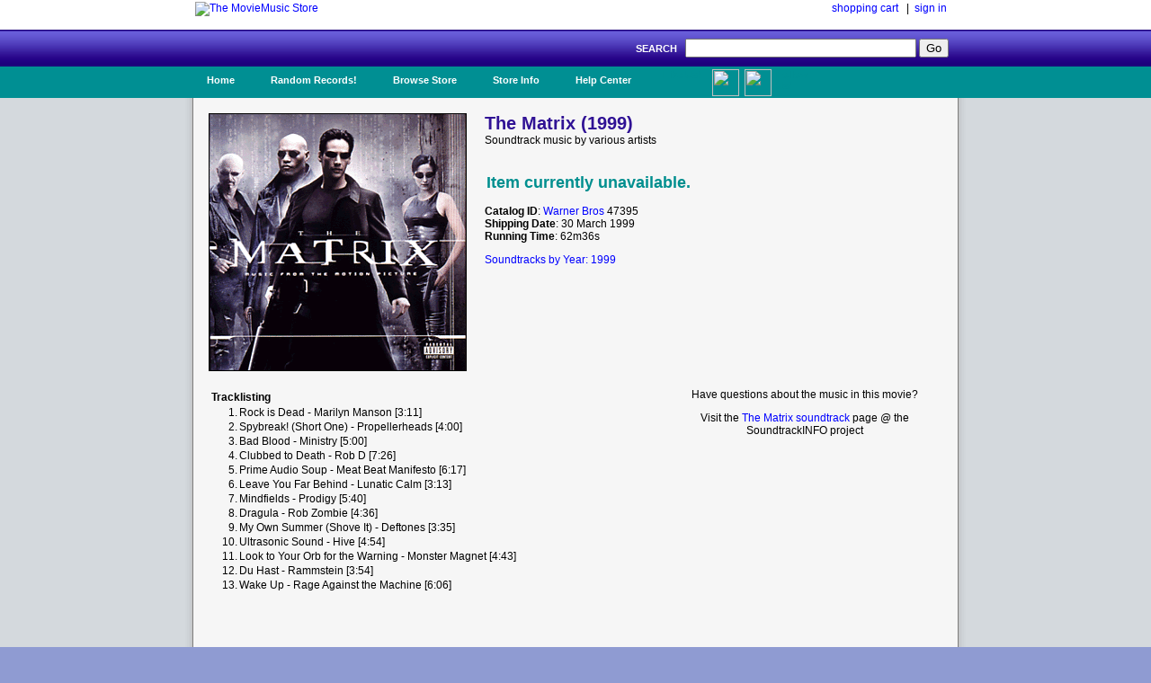

--- FILE ---
content_type: text/html; charset=UTF-8
request_url: https://www.moviemusic.com/soundtrack/M01040/matrix/
body_size: 3066
content:
<!DOCTYPE HTML PUBLIC "-//W3C//DTD HTML 4.01//EN" "http://www.w3.org/TR/html4/strict.dtd">

 

<HTML xmlns="http://www.w3.org/1999/xhtml" xmlns:fb="http://ogp.me/ns/fb#">
<HEAD>
<meta name="description" content="The Matrix soundtrack CD details and availability.  Movie music by various artists.  $1 shipping on qualified orders.">
<meta name="keywords" content="The Matrix, soundtrack, various artists, the year 1999, movie, music, CD">
<TITLE>The Matrix Soundtrack (1999)</TITLE>
<link rel="stylesheet" type="text/css" href="/inc/header.css" >
<meta property="fb:app_id" content="103469273070088" />
<meta property="og:title" content="The Matrix soundtrack" />
<meta property="og:type" content="website" />
<meta property="og:image" content="https://www.moviemusic.com/imgcover/285/matrix.gif" />
<meta property="og:url"  content="https://www.moviemusic.com/soundtrack/M01040/matrix/" />
<meta property="og:description" content="The Matrix soundtrack CD details and availability.  Movie music by various artists." />
</HEAD>
<BODY>
<div id="fb-root"></div>
<script>
      window.fbAsyncInit = function() {
        FB.init({
          appId      : '103469273070088', // App ID
          channelUrl : '//www.moviemusic.com/md_rw/channel.html', // Channel File
          status     : true, // check login status
          cookie     : true, // enable cookies to allow the server to access the session
          xfbml      : true  // parse XFBML
        });
      };

      (function(d){
         var js, id = 'facebook-jssdk', ref = d.getElementsByTagName('script')[0];
         if (d.getElementById(id)) {return;}
         js = d.createElement('script'); js.id = id; js.async = true;
         js.src = "//connect.facebook.net/en_US/all.js";
         ref.parentNode.insertBefore(js, ref);
       }(document));
      </script>
<div id="top">
<ul>
<table class="top">
<tr>
<td class="top-left"><a href="https://www.moviemusic.com/"><img src="/imgshack/mmstore.gif" alt="The MovieMusic Store"></a></td>
<td class="top-right"><a href="https://www.moviemusic.com/shoppingcart/">shopping cart</a> &nbsp;&nbsp;|&nbsp;&nbsp;<a href="https://www.moviemusic.com/myaccount/signin/">sign in</a>
</td>
</tr>
</table>
</ul>
</div>
<div id="srchbar">
<ul>
<form method="post" action="https://www.moviemusic.com/search/results/">SEARCH &nbsp;
<input type="text"   name="query"  size="30" maxlength="30">
<input type="submit" name="submit" value="Go">
<!-- add hidden text type; an IE bug fix where form is not submitted with only one text type and one submit button-->
<div style="display:none"><input type="text" name="hiddenText"/></div>
</form>
</ul>
</div>
<div id="nav">
<ul>
<li><a href="https://www.moviemusic.com/">Home</a></li>
<li><a href="https://www.moviemusic.com/search/" title="Random Records">Random Records!</a>
<ul>
<li class="ost"><a href="https://www.moviemusic.com/soundtrack/M00540/evilunderthesun/"><img height=60 width=60 src="/imgcover/60/evilunderthesun.gif"><br>Evil Under the Sun</a></li>
<li class="ost"><a href="https://www.moviemusic.com/soundtrack/M02808/goblin3/"><img height=60 width=60 src="/imgcover/60/goblin3.gif"><br>Goblin Volume III (1978-1984)</a></li>
<li class="ost"><a href="https://www.moviemusic.com/soundtrack/M05694/brothersofthehead/"><img height=60 width=60 src="/imgcover/60/brothersofthehead.gif"><br>Brothers of the Head</a></li>
<li class="ost"><a href="https://www.moviemusic.com/soundtrack/M00616/fourweddingsandafuneral/"><img height=60 width=60 src="/imgcover/60/fourweddingsandafuneral.gif"><br>Four Weddings and a Funeral </a></li>
<li class="ost"><a href="https://www.moviemusic.com/soundtrack/M04806/melroseplace/"><img height=60 width=60 src="/imgcover/60/melroseplace.gif"><br>Melrose Place (TV)</a></li>
<li><a href="https://www.moviemusic.com/search/" title="go to search">... search more</a></li>
</ul>
</li>
<li><a href="https://www.moviemusic.com/">Browse Store</a>
<span><ul>
<li><a href="https://www.moviemusic.com/search/new-movie-soundtracks/" title="New Movie Soundtracks">New Soundtrack CDs</a></li>
<li><a href="https://www.moviemusic.com/search/top-selling-movie-soundtracks/" title="Top Selling Movie Soundtracks">Top Sellers</a></li>
<li><a href="https://www.moviemusic.com/search/low-price-soundtracks/" title="Low Price CDs">Low Price New CDs</a></li>
<li><a href="https://www.moviemusic.com/search/used-movie-soundtracks/" title="Used Movie Soundtracks">Used CDs</a></li>
<li><a href="https://www.moviemusic.com/search/movie-soundtrack-compilations/" title="Movie Soundtrack Compilations">Soundtrack Compilations</a></li>
<li><a href="https://www.moviemusic.com/search/movie-soundtrack-score-composers/" title="Movie Soundtrack Score Composers">Score Composers</a></li>
<li><a href="https://www.moviemusic.com/search/movie-soundtrack-labels/" title="Movie Soundtrack Labels">Soundtrack Labels</a></li>
<li><a href="https://www.moviemusic.com/search/soundtracks-by-year/" title="Soundtracks by Year">Soundtracks by Year</a></li>
<li><a href="https://www.moviemusic.com/search/" title="Detail Search Page">... detailed search page</a></li>
</ul>
</span>
</li>
<li><a href="https://www.moviemusic.com/info/about/">Store Info</a>
<ul>
<li><a href="https://www.moviemusic.com/info/happyhappy/" title="Happy Customers">Happy Customers!</a></li>
<li><a href="https://www.moviemusic.com/info/onedollar/" title="Dollar Shipping">$1 Shipping</a></li>
<li><a href="https://www.moviemusic.com/info/paymentmethods/" title="Accepted Payment Methods">Accepted Payment Methods</a></li>
<li><a href="https://www.moviemusic.com/info/safeshopping/" title="Safe Shopping">Safe Shopping Guarantee</a></li>
<li><a href="https://www.moviemusic.com/info/shiprates/" title="Shipping Rates">Shipping Rates & Policies</a></li>
<li><a href="https://www.moviemusic.com/info/privacypolicy/" title="Our Privacy Policy">Our Privacy Policy</a></li>
<li><a href="https://www.moviemusic.com/info/about/" title="About Us">About Us</a></li>
</ul>
</li>
<li><a href="https://www.moviemusic.com/help/contact/">Help Center</a>
<ul>
<li><a href="https://www.moviemusic.com/help/myaccount/" title="My Account Help">My Account</a></li>
<li><a href="https://www.moviemusic.com/help/how2order/" title="How To Order">How to Order</a></li>
<li><a href="https://www.moviemusic.com/help/searchtips/" title="Search Tips">Search Tips</a></li>
<li><a href="https://www.moviemusic.com/help/returnpolicy/" title="Return/Refund Policy">Return/Refund Policy</a></li>
<li><a href="https://www.moviemusic.com/help/cancelorder/" title="Cancelling Your Order">Cancelling Your Order</a></li>
<li><a href="https://www.moviemusic.com/help/contact/" title="Contact the Store">Contact the Store</a></li>
</ul>
</li>
<ul><li class="fb"><a href="http://www.facebook.com/theMovieMusicStore"><img height=30 width=30 src="/imgshack/fb.png">Like Us!</a></li></ul>
<ul><li class="tw"><a href="http://www.twitter.com/moviemusicstore"><img height=30 width=30 src="/imgshack/tw.png">Follow Us!</a></li></ul>
</ul>
</div>
<div id="content">
<ul>
<table class="product">
<tr>
<td class="left"><img src="/imgcover/285/matrix.gif"></td>
<td class="right"><h1>The Matrix (1999)</h1>
Soundtrack music by various artists<p><p>
<table class="addtocart">
<tr><td colspan="5">&nbsp;<br></td></tr><tr><td colspan="5"><h2>Item currently unavailable.</h2></td></tr>
</table>
<p><b>Catalog ID</b>: <a href="https://www.moviemusic.com/label/L54/Warner+Bros/">Warner Bros</a> 47395
<br><b>Shipping Date</b>: 30 March 1999
<br><b>Running Time</b>: 62m36s
<p><a href="https://www.moviemusic.com/search/soundtracks-by-year-1999/">Soundtracks by Year: 1999</a>
</td>
</tr>
</table>
<table class="product">
<tr>
<td class="right">
<table class="tracklisting">
<tr><th colspan="2">Tracklisting</td></tr>
<tr><td class="tr-left">1.</td><td class="tr-right">Rock is Dead - Marilyn Manson [3:11]</td></tr>
<tr><td class="tr-left">2.</td><td class="tr-right">Spybreak! (Short One) - Propellerheads [4:00]</td></tr>
<tr><td class="tr-left">3.</td><td class="tr-right">Bad Blood - Ministry [5:00]</td></tr>
<tr><td class="tr-left">4.</td><td class="tr-right">Clubbed to Death - Rob D [7:26]</td></tr>
<tr><td class="tr-left">5.</td><td class="tr-right">Prime Audio Soup - Meat Beat Manifesto [6:17]</td></tr>
<tr><td class="tr-left">6.</td><td class="tr-right">Leave You Far Behind - Lunatic Calm [3:13]</td></tr>
<tr><td class="tr-left">7.</td><td class="tr-right">Mindfields - Prodigy [5:40]</td></tr>
<tr><td class="tr-left">8.</td><td class="tr-right">Dragula - Rob Zombie [4:36]</td></tr>
<tr><td class="tr-left">9.</td><td class="tr-right">My Own Summer (Shove It) - Deftones [3:35]</td></tr>
<tr><td class="tr-left">10.</td><td class="tr-right">Ultrasonic Sound - Hive [4:54]</td></tr>
<tr><td class="tr-left">11.</td><td class="tr-right">Look to Your Orb for the Warning - Monster Magnet [4:43]</td></tr>
<tr><td class="tr-left">12.</td><td class="tr-right">Du Hast - Rammstein [3:54]</td></tr>
<tr><td class="tr-left">13.</td><td class="tr-right">Wake Up - Rage Against the Machine [6:06]</td></tr>
</table>
</td>
<td class="left">
Have questions about the music in this movie?<p>
Visit the <a href="http://www.soundtrackinfo.com/OST/matrix/">The Matrix soundtrack</a> page @ the SoundtrackINFO project
<p>&nbsp;
<p><div class="fb-like-box" data-href="https://www.facebook.com/theMovieMusicStore" data-width="375" data-height="75" data-border-color="#F6F6F6" data-show-faces="false" data-stream="false" data-header="true"></div>
<p><div class="fb-comments" data-href="https://www.moviemusic.com/soundtrack/M01040/matrix/" data-num-posts="3" data-width="375"></div>
</td>
</tr>
</table>
<br>
</ul>
</div>
<div id="srchbar">
	<ul>
		&#169; 1998-2025, The MovieMusic Company. 415 N Pennsylvania Ave #4111. Roswell, New Mexico USA
	</ul>
</div>

</BODY></HTML>